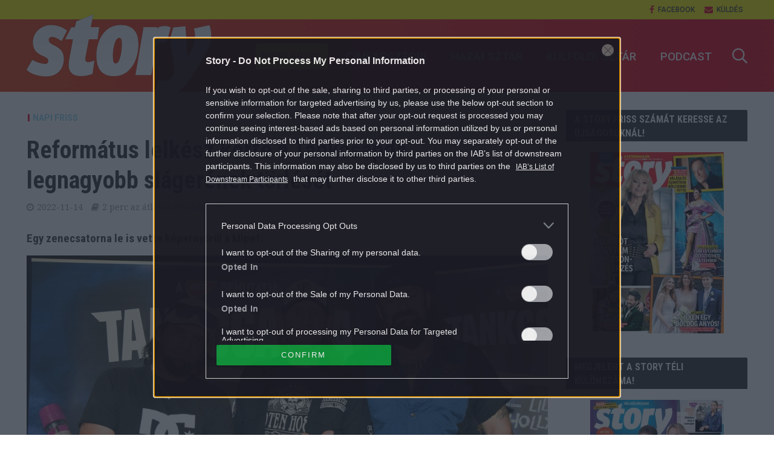

--- FILE ---
content_type: text/html; charset=utf-8
request_url: https://www.google.com/recaptcha/api2/aframe
body_size: 267
content:
<!DOCTYPE HTML><html><head><meta http-equiv="content-type" content="text/html; charset=UTF-8"></head><body><script nonce="WACyOjpc0OfdrcAHBUAM2w">/** Anti-fraud and anti-abuse applications only. See google.com/recaptcha */ try{var clients={'sodar':'https://pagead2.googlesyndication.com/pagead/sodar?'};window.addEventListener("message",function(a){try{if(a.source===window.parent){var b=JSON.parse(a.data);var c=clients[b['id']];if(c){var d=document.createElement('img');d.src=c+b['params']+'&rc='+(localStorage.getItem("rc::a")?sessionStorage.getItem("rc::b"):"");window.document.body.appendChild(d);sessionStorage.setItem("rc::e",parseInt(sessionStorage.getItem("rc::e")||0)+1);localStorage.setItem("rc::h",'1768550942125');}}}catch(b){}});window.parent.postMessage("_grecaptcha_ready", "*");}catch(b){}</script></body></html>